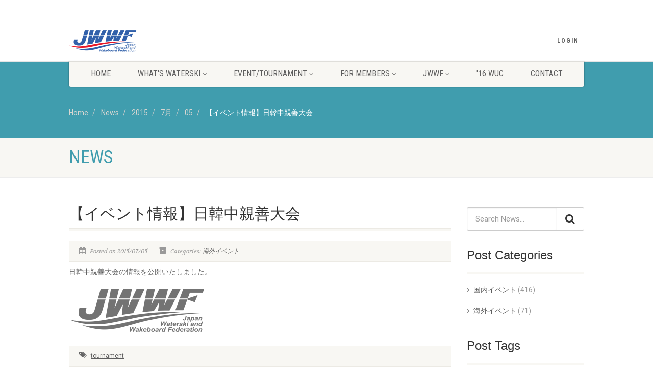

--- FILE ---
content_type: text/html; charset=utf-8
request_url: https://jwsa.jp/news/2015/07/05/event_up_2015_8_27_5/
body_size: 5229
content:
﻿﻿


<!DOCTYPE HTML PUBLIC "-//W3C//DTD XHTML 1.1//EN" "http://www.w3.org/TR/xhtml11/DTD/xhtml11.dtd">
<html lang="ja" xml:lang="ja" version="-//W3C//DTD XHTML 1.1//EN" xmlns="http://www.w3.org/1999/xhtml" class="no-js">
	<head>
		<!-- Basic Page Needs
		================================================== -->
		<meta http-equiv="X-UA-Compatible" content="IE=edge,chrome=1">

		<meta http-equiv="content-type" content="text/html; charset=utf-8">
		<title>NEWS | JWWF</title>
		<meta name="keywords" content="">
		<meta name="description" content="">
		<meta name="author" content="JWSA">
		<!-- Mobile Specific Metas
		================================================== -->
		<meta name="viewport" content="width=device-width, user-scalable=no, initial-scale=1.0, minimum-scale=1.0, maximum-scale=1.0">
		<meta name="format-detection" content="telephone=no">
		

		<!-- CSS
		================================================== -->
		<link href="/static/nativechurch-theme/css/bootstrap.css" rel="stylesheet" type="text/css">
		<link href="/static/nativechurch-theme/plugins/mediaelement/mediaelementplayer.css" rel="stylesheet" type="text/css">
		<link href="/static/nativechurch-theme/css/style.css?20200511" rel="stylesheet" type="text/css">
		<link href="/static/nativechurch-theme/plugins/prettyphoto/css/prettyPhoto.css" rel="stylesheet" type="text/css">
		<!--[if lte IE 8]><link rel="stylesheet" type="text/css" href="/static/nativechurch-theme/css/ie8.css" media="screen" /><![endif]-->
		<!-- Color Style -->
		<link href="/static/nativechurch-theme/colors/color6.css" rel="stylesheet" type="text/css">
		<link href="/static/nativechurch-theme/css/custom.css" rel="stylesheet" type="text/css">
        <!--<link rel="stylesheet" href="//code.jquery.com/ui/1.11.2/themes/smoothness/jquery-ui.css">-->
		<link type="text/css" href="//ajax.googleapis.com/ajax/libs/jqueryui/1.11.1/themes/overcast/jquery-ui.css" rel="stylesheet" />
		<link href="/static/css/stylesheet.css" rel="stylesheet">
		

		<!-- SCRIPTS
		================================================== -->
		<script type="text/javascript" src="/static/js/jquery-latest.js"></script>
        <script src="//code.jquery.com/jquery-1.10.2.min.js"></script>
		<script src="//code.jquery.com/ui/1.11.2/jquery-ui.min.js"></script>
		<script src="//ajax.googleapis.com/ajax/libs/jqueryui/1.11.1/i18n/jquery-ui-i18n.min.js"></script>
		<script src="/static/js/jquery.lazyload.min.js"></script><!-- lazyload -->
		<script>
		jQuery(function($){
		  $("img.lazy").lazyload();
		});
		</script>
		<script src="/static/nativechurch-theme/js/modernizr.js"></script><!-- Modernizr -->
		
		<link rel="shortcut icon" href="/static/img/favicon.ico">
	</head>


	<body 
	class="zinnia default  right-sidebar entry entry-131 year-2015 month-07 week-27 day-05"
>
	
		<!--ユーザーボタン-->
		
		<!--[if lt IE 7]>
			<p class="chromeframe">You are using an outdated browser. <a href="https://browsehappy.com/">Upgrade your browser today</a> or <a href="http://www.google.com/chromeframe/?redirect=true">install Google Chrome Frame</a> to better experience this site.</p>
		<![endif]-->
		<div id="fb-root"></div>
		<script>(function(d, s, id) {
		  var js, fjs = d.getElementsByTagName(s)[0];
		  if (d.getElementById(id)) return;
		  js = d.createElement(s); js.id = id;
		  js.src = "//connect.facebook.net/en_US/all.js#xfbml=1";
		  fjs.parentNode.insertBefore(js, fjs);
		}(document, 'script', 'facebook-jssdk'));</script>
		<!-- Datepicker -->
		<script>
			$(function() {
				$.datepicker.setDefaults($.datepicker.regional["ja"]);

				$(".datepicker").datepicker({
					dateFormat: "yy-mm-dd",
					changeMonth: true,
					changeYear: true,
					yearRange: "1900:2100",
					minDate: "-100y",
					maxDate: "+10y",
					showButtonPanel: true,
					constrainInput: false
				}).val();
			});
            $( ".datepicker" ).click(function() {
				$( ".datepicker" ).datepicker( "hide" );
			});

			</script>

		<div class="body">
		  <!-- Start Site Header -->
		  <header class="site-header">

			<div class="topbar">
			  <div class="container">
				<div class="row">

				  <div class="col-md-4 col-sm-6 col-xs-8">
					<h1 class="logo">
					  <a href="/"><img src="/static/img/title_logo.png" alt="Logo"></a>
					</h1>
				  </div>
				  <div class="col-md-8 col-sm-6 col-xs-4">
					<ul class="top-navigation hidden-sm hidden-xs">
                      
					  
					  <li><a href="/login/">Login</a></li>
					  
					</ul>
					<a href="#" class="visible-sm visible-xs menu-toggle"><i class="fa fa-bars"></i></a> </div>
				</div>

			  </div>
			</div>

			<div class="main-menu-wrapper">
			  <div class="container">
				<div class="row">
				  <div class="col-md-12">
					<nav class="navigation">
					  <ul class="sf-menu">
						<li><a href="/">HOME</a></li>
						
						
						<li class="hidden-lg hidden-md"><a href="/login/">Login</a></li>
						
						<!--
						<li><a href="/news/">NEWS</a></li>
						<li><a href="/events/">EVENTS</a></li>
						-->
						
						  
						  <li><a href="/whatswaterski/about/">WHAT&#39;S WATERSKI</a>
							<ul class="dropdown">
							
								<li><a href="/whatswaterski/about/">水上スキーとは</a>
								  
								</li>
							
								<li><a href="/whatswaterski/letsstart/">水上スキーを始めてみよう</a>
								  
								</li>
							
								<li><a href="/whatswaterski/history/">水上スキーの歴史</a>
								  
								</li>
							
								<li><a href="/whatswaterski/rules/">競技のルール</a>
								  
								</li>
							


							</ul>
						  </li>

						  
						
						  
						  <li><a href="/event_and_tour/events_in_japan/">EVENT/TOURNAMENT</a>
							<ul class="dropdown">
							
								<li><a href="/event_and_tour/events_in_japan/">国内イベント情報</a>
								  
								</li>
							
								<li><a href="/event_and_tour/events_abroad/">海外イベント情報</a>
								  
								</li>
							
								<li><a href="/events/calendar/">スケジュール</a>
								  
								</li>
							
								<li><a href="/events/result/events_in_japan/">国内リザルト</a>
								  
								</li>
							
								<li><a href="/events/result/events_abroad/">海外リザルト</a>
								  
								</li>
							
								<li><a href="/events/">イベントリスト</a>
								  
								</li>
							


							</ul>
						  </li>

						  
						
						  
						  <li><a href="/members/">FOR MEMBERS</a>
							<ul class="dropdown">
							
								<li><a href="/members/">会員情報</a>
								  
								</li>
							
								<li><a href="/members/docs/">申請書類</a>
								  
								</li>
							
								<li><a href="/members/japanrecord/">日本記録</a>
								  
								</li>
							
								<li><a href="/record/">ランキングと公認記録</a>
								  
								</li>
							
								<li><a href="/photo_store/">写真販売</a>
								  
								</li>
							
								<li><a href="/tools/">ツール</a>
								  
								</li>
							


							</ul>
						  </li>

						  
						
						  
						  <li><a href="/aboutus/organization/">JWWF</a>
							<ul class="dropdown">
							
								<li><a href="/aboutus/organization/">組織概要</a>
								  
								</li>
							
								<li><a href="/aboutus/team/">連盟・チーム</a>
								  
								</li>
							
								<li><a href="/aboutus/compliance/">コンプライアンス</a>
								  
								</li>
							
								<li><a href="/faq/">FAQ</a>
								  
								</li>
							


							</ul>
						  </li>

						  
						
						<li><a href="http://wuc2016.jwsa.jp/" target="_blank">'16 WUC</a></li>
						<li><a href="/contact/">CONTACT</a></li>
					  </ul>
					</nav>
				  </div>
				</div>
			  </div>
			</div>
		  </header>
		  <!-- End Site Header -->

		
  <!-- Start Nav Backed Header -->
  <div class="nav-backed-header parallax" >
    <div class="container">
      <div class="row">
        <div class="col-md-12">
		
	<ol class="breadcrumb">
	<li><a href="/">Home</a></li>
  
    
  <li>
    <a href="/news/" title="News">News</a>
  </li>
    
  
    
  <li>
    <a href="/news/2015/" title="2015">2015</a>
  </li>
    
  
    
  <li>
    <a href="/news/2015/07/" title="7月">7月</a>
  </li>
    
  
    
  <li>
    <a href="/news/2015/07/05/" title="05">05</a>
  </li>
    
  
    
  <li class="active">
    【イベント情報】日韓中親善大会　
  </li>
    
  
</ol>


        </div>
      </div>
    </div>
  </div>
  <!-- End Nav Backed Header --> 
  <!-- Start Page Header -->
  <div class="page-header">
    <div class="container">
      <div class="row">

        <div class="col-md-8 col-sm-8">
		
<h1>news</h1>

        </div>
        <div class="col-md-4 col-sm-4">
		
          <p></p>
	    
        </div>
      </div>
    </div>
  </div>
  <!-- End Page Header --> 
  
  <div class="main" role="main">
    <div id="content" class="content full">
	
	
		
	
	
	
      <div class="container">
        <div class="row">
          <div class="col-md-9 posts-archive">
			

	
	  

<div id="entry-131" class="hentry">
  
	<header class="single-post-header clearfix">
		<div class="pull-right post-comments-count"> 
			
		</div>
		<h2 class="post-title">【イベント情報】日韓中親善大会　</h2>
	</header>


  
	<article class="post-content">
		<span class="post-meta meta-data">
			<span><i class="fa fa-calendar"></i> Posted on 2015/07/05</span>
			<span><i class="fa fa-archive"></i> Categories:  
				
					<a href="/news/categories/events_abroad/">海外イベント</a>
					
				
			</span>
		</span>
	<p><a href="/events/detail/50/">日韓中親善大会</a>の情報を公開いたしました。</p>
	<div class="featured-image">
		<img src="/static/img/logo_100_gs.png" alt="">
	</div>
	<div class="post-meta">
		<i class="fa fa-tags"></i>
		
			<a href="/news/tags/tournament/">tournament</a>
			
		
	</div>
	</article>


  

</div>

	

	

          </div>
          <!-- Start Sidebar -->
          <div class="col-md-3 sidebar">
			
	<!--　検索-->
	<div class="widget sidebar-widget search-form-widget">
		<form method="get" action="/news/search/" role="form">
			<div class="input-group input-group-lg">
				<input type="text" class="form-control" placeholder="Search News..." name="pattern" >
				<span class="input-group-btn">
					<button class="btn btn-default" type="submit"><i class="fa fa-search fa-lg"></i></button>
				</span> 
			</div>
		</form>
	</div>
	<!--　カテゴリー一覧 -->
	<div class="widget sidebar-widget">
	  <div class="sidebar-widget-title">
		<h3>Post Categories</h3>
	  </div>
	  
<ul>
  
	<li><a href="/news/categories/events_in_japan/">国内イベント</a> (416)</li>
  
  
	<li><a href="/news/categories/events_abroad/">海外イベント</a> (71)</li>
  
  
</ul>


	</div>
	<!--　タグ一覧 -->
	<div class="widget sidebar-widget">
		<div class="sidebar-widget-title">
			<h3>Post Tags</h3>
		</div>
	  


<div class="tag-cloud">

	<a href="/news/tags/IWWF/">IWWF</a>

	<a href="/news/tags/Nationals/">Nationals</a>

	<a href="/news/tags/U21/">U21</a>

	<a href="/news/tags/bulletin/">bulletin</a>

	<a href="/news/tags/judge/">judge</a>

	<a href="/news/tags/nationals/">nationals</a>

	<a href="/news/tags/photos/">photos</a>

	<a href="/news/tags/result/">result</a>

	<a href="/news/tags/rule/">rule</a>

	<a href="/news/tags/schedule/">schedule</a>

	<a href="/news/tags/tounament/">tounament</a>

	<a href="/news/tags/tournament/">tournament</a>

	<a href="/news/tags/wuc/">wuc</a>

	<a href="/news/tags/%E3%82%B8%E3%83%A3%E3%83%83%E3%82%B8%E3%82%B8%E3%83%A3%E3%83%83%E3%82%B8/">ジャッジジャッジ</a>

	<a href="/news/tags/%E3%82%B8%E3%83%A3%E3%83%83%E3%82%B8%E8%AC%9B%E7%BF%92/">ジャッジ講習</a>

	<a href="/news/tags/%E3%82%BB%E3%83%9F%E3%83%8A%E3%83%BC/">セミナー</a>

	<a href="/news/tags/%E3%83%95%E3%82%A1%E3%82%A4%E3%83%AB/">ファイル</a>

	<a href="/news/tags/%E3%83%AB%E3%83%BC%E3%83%AB/">ルール</a>

	<a href="/news/tags/%E4%B8%96%E7%95%8C%E3%82%A4%E3%83%B3%E3%82%AB%E3%83%AC/">世界インカレ</a>

	<a href="/news/tags/%E4%B8%96%E7%95%8C%E9%81%B8%E6%89%8B%E6%A8%A9/">世界選手権</a>

</div>



	</div>

	

	<div id="widget-archives" class="widget sidebar-widget">
		<div class="sidebar-widget-title">
		  <h3>Archives</h3>
		</div>
	  


<ul>
  
  <li>
    <a title="Archives 2015" rel="archives"
       href="/news/2015/">2015年</a>
    

  </li>
  
  <li>
    <a title="Archives 2016" rel="archives"
       href="/news/2016/">2016年</a>
    

  </li>
  
  <li>
    <a title="Archives 2017" rel="archives"
       href="/news/2017/">2017年</a>
    

  </li>
  
  <li>
    <a title="Archives 2018" rel="archives"
       href="/news/2018/">2018年</a>
    

  </li>
  
  <li>
    <a title="Archives 2019" rel="archives"
       href="/news/2019/">2019年</a>
    

  </li>
  
  <li>
    <a title="Archives 2020" rel="archives"
       href="/news/2020/">2020年</a>
    

  </li>
  
  <li>
    <a title="Archives 2021" rel="archives"
       href="/news/2021/">2021年</a>
    

  </li>
  
  <li>
    <a title="Archives 2022" rel="archives"
       href="/news/2022/">2022年</a>
    

  </li>
  
  <li>
    <a title="Archives 2023" rel="archives"
       href="/news/2023/">2023年</a>
    

  </li>
  
  <li>
    <a title="Archives 2024" rel="archives"
       href="/news/2024/">2024年</a>
    

  </li>
  
  <li>
    <a title="Archives 2025" rel="archives"
       href="/news/2025/">2025年</a>
    

  </li>
  
</ul>

	</div>
	

          </div>
		  
        </div>
      </div>

 
    </div>
  </div>




		
		<!-- Start Footer -->
		<footer class="site-footer">
			<div class="container">
				<div class="row">
					<!-- Start Footer Widgets -->
					<div class="col-md-5 col-sm-5 widget footer-widget">
						<h4 class="footer-widget-title">Our Vision And Mission</h4>
						<img src="/static/img/logo_100.png" alt="Logo">
						<div class="spacer-20"></div>
						<p>日本水上スキー・ウエイクボード連盟は、全日本選手権などトーナメントやイベントの開催や協力に関する事業を行い、水上滑走スポーツの普及、振興をはかり、国民の心身の健全およびスポーツの発展に寄与することを目的としています。</p>
					</div>
					<div class="col-md-4 col-sm-4 widget footer-widget">
					<!--
						<h4 class="footer-widget-title">Our Church on twitter</h4>
						<ul class="twitter-widget">
						</ul>
					-->
					</div>
					<div class="col-md-3 col-sm-3 widget footer-widget">
						<h4 class="footer-widget-title">Link</h4>
						
						<div class='row'>
						<div class="col-md-6 col-sm-12 col-xs-6 ">
						<p><a href="http://www.iwsf.com/" target="_blank">
							<!--<img class="lazy" src="/static/img/preloader_white.gif" data-original="/media/banner/IWWFx800.jpg"/>-->
							<img src="/media/banner/IWWFx800.jpg"/>
						</a></p>
						
						</div>
						
						
						<div class="col-md-6 col-sm-12 col-xs-6 ">
						<p><a href="http://aa.iwsf.com/" target="_blank">
							<!--<img class="lazy" src="/static/img/preloader_white.gif" data-original="/media/banner/imgc72e5f22df8e83f2cffb2.jpg"/>-->
							<img src="/media/banner/imgc72e5f22df8e83f2cffb2.jpg"/>
						</a></p>
						</div>
						</div>
						
						<div class='row'>
						<div class="col-md-6 col-sm-12 col-xs-6 ">
						<p><a href="http://www.jpnsport.go.jp/" target="_blank">
							<!--<img class="lazy" src="/static/img/preloader_white.gif" data-original="/media/banner/naash_s.gif"/>-->
							<img src="/media/banner/naash_s.gif"/>
						</a></p>
						
						</div>
						
						
						<div class="col-md-6 col-sm-12 col-xs-6 ">
						<p><a href="http://www.jwga.jp/" target="_blank">
							<!--<img class="lazy" src="/static/img/preloader_white.gif" data-original="/media/banner/JWGA_JP.jpg"/>-->
							<img src="/media/banner/JWGA_JP.jpg"/>
						</a></p>
						</div>
						</div>
						
						<div class='row'>
						<div class="col-md-6 col-sm-12 col-xs-6 ">
						<p><a href="http://www.toto-growing.com/" target="_blank">
							<!--<img class="lazy" src="/static/img/preloader_white.gif" data-original="/media/banner/hp_banner_yoko.png"/>-->
							<img src="/media/banner/hp_banner_yoko.png"/>
						</a></p>
						
						</div>
						
						
						<div class="col-md-6 col-sm-12 col-xs-6 ">
						<p><a href="https://www.jpnsport.go.jp/sinko/tabid/84/Default.aspx" target="_blank">
							<!--<img class="lazy" src="/static/img/preloader_white.gif" data-original="/media/banner/sports_shinko.jpg"/>-->
							<img src="/media/banner/sports_shinko.jpg"/>
						</a></p>
						</div>
						</div>
						
						<div class='row'>
							<div class="col-md-12 col-sm-12 col-xs-12 ">
							<!--
								<p><a href="http://www.playtruejapan.org/" target="_blank"><img class="lazy" src="/static/img/preloader_white.gif" data-original="/media/filestore/JWSAxJADA-300x100.gif"/></a></p>
								<p><a href="http://www.globaldro.com/jp-ja/default.aspx" target="_blank"><img class="lazy" src="/static/img/preloader_white.gif" data-original="/media/filestore/DRO_SP-300x100.gif"/></a></p>
							-->
								<p><a href="http://www.playtruejapan.org/" target="_blank"><img src="/media/filestore/JWSAxJADA-300x100_2.gif" /></a></p>
								<p><a href="http://www.globaldro.com/jp-ja/default.aspx" target="_blank"><img src="/media/filestore/DRO_SP-300x100.gif" /></a></p>
							</div>
						</div>
					</div>
				</div>
			</div>
		</footer>
		<footer class="site-footer-bottom">
			<div class="container">
				<div class="row">
					<div class="copyrights-col-left col-md-6 col-sm-6">
						<p>&copy; 2025 Japan Water Ski Association All Rights Reserved.</p>
					</div>
					<div class="copyrights-col-right col-md-6 col-sm-6">
					<!--<div class="social-icons">
						<a href="https://www.facebook.com/RiBenShuiShangsukiLianMengjwsa" target="_blank"><i class="fa fa-facebook"></i></a>
						<a href="https://twitter.com/" target="_blank"><i class="fa fa-twitter"></i></a>-->
						<!--<a href="http://www.pinterest.com/" target="_blank"><i class="fa fa-youtube"></i></a>
						<a href="#"><i class="fa fa-rss"></i></a> </div>-->
					</div>
				</div>
			</div>
		</footer>
		<!-- End Footer -->

		

		<a id="back-to-top"><i class="fa fa-angle-double-up"></i></a>
		</div>
	
		<!--<script src="/static/nativechurch-theme/js/jquery-2.0.0.min.js"></script>  Jquery Library Call -->
		<script src="/static/nativechurch-theme/plugins/prettyphoto/js/prettyphoto.js"></script> <!-- PrettyPhoto Plugin -->
		<script src="/static/nativechurch-theme/js/helper-plugins.js"></script> <!-- Plugins -->
		<script src="/static/nativechurch-theme/js/bootstrap.js"></script> <!-- UI -->
		<script src="/static/nativechurch-theme/js/waypoints.js"></script> <!-- Waypoints -->
		<script src="/static/nativechurch-theme/plugins/mediaelement/mediaelement-and-player.min.js"></script> <!-- MediaElements -->
		<script src="/static/nativechurch-theme/js/init.js"></script> <!-- All Scripts -->
		<script src="/static/nativechurch-theme/plugins/flexslider/js/jquery.flexslider.js"></script> <!-- FlexSlider -->
		<script src="/static/nativechurch-theme/plugins/countdown/js/jquery.countdown.min.js"></script> <!-- Jquery Timer -->
		
	</body>
</html>

--- FILE ---
content_type: text/css
request_url: https://jwsa.jp/static/css/stylesheet.css
body_size: 32
content:
@charset "utf-8";
/* CSS Document */

/* General Styling */
.float_right {
	float: right;
}

.float_left {
	float: left;
}

.line_height {
	line-height: 51px;
}
/*End of General Styling */

--- FILE ---
content_type: application/javascript
request_url: https://jwsa.jp/static/nativechurch-theme/js/init.js
body_size: 4865
content:
jQuery(function($){

var NATIVE = window.NATIVE || {};

/* ==================================================
	Contact Form Validations
================================================== */
	NATIVE.ContactForm = function(){
		$('.contact-form').each(function(){
			var formInstance = $(this);
			formInstance.submit(function(){
		
			var action = $(this).attr('action');
		
			$("#message").slideUp(750,function() {
			$('#message').hide();
		
			$('#submit')
				.after('<img src="images/assets/ajax-loader.gif" class="loader" />')
				.attr('disabled','disabled');
		
			$.post(action, {
				name: $('#name').val(),
				email: $('#email').val(),
				phone: $('#phone').val(),
				comments: $('#comments').val()
			},
				function(data){
					document.getElementById('message').innerHTML = data;
					$('#message').slideDown('slow');
					$('.contact-form img.loader').fadeOut('slow',function(){$(this).remove()});
					$('#submit').removeAttr('disabled');
					if(data.match('success') != null) $('.contact-form').slideUp('slow');
		
				}
			);
			});
			return false;
		});
		});
	}

/* ==================================================
	Responsive Nav Menu
================================================== */
	NATIVE.navMenu = function() {
		// Responsive Menu Events
		$(".menu-toggle").click(function(){
			$(this).toggleClass("opened");
			$(".main-menu-wrapper").slideToggle(500);
			return false;
		});
		$(window).resize(function(){
			if($(".menu-toggle").hasClass("opened")){
				$(".main-menu-wrapper").css("display","block");
			} else {
				$(".menu-toggle").css("display","none");
			}
		});
	}
/* ==================================================
	Scroll to Top
================================================== */
	NATIVE.scrollToTop = function(){
		var windowWidth = $(window).width(),
			didScroll = false;
	
		var $arrow = $('#back-to-top');
	
		$arrow.click(function(e) {
			$('body,html').animate({ scrollTop: "0" }, 750, 'easeOutExpo' );
			e.preventDefault();
		})
	
		$(window).scroll(function() {
			didScroll = true;
		});
	
		setInterval(function() {
			if( didScroll ) {
				didScroll = false;
	
				if( $(window).scrollTop() > 200 ) {
					$arrow.fadeIn();
				} else {
					$arrow.fadeOut();
				}
			}
		}, 250);
	}
/* ==================================================
   Accordion
================================================== */
	NATIVE.accordion = function(){
		var accordion_trigger = $('.accordion-heading.accordionize');
		
		accordion_trigger.delegate('.accordion-toggle','click', function(event){
			if($(this).hasClass('active')){
				$(this).removeClass('active');
				$(this).addClass('inactive');
			}
			else{
				accordion_trigger.find('.active').addClass('inactive');          
				accordion_trigger.find('.active').removeClass('active');   
				$(this).removeClass('inactive');
				$(this).addClass('active');
			}
			event.preventDefault();
		});
	}
/* ==================================================
   Toggle
================================================== */
	NATIVE.toggle = function(){
		var accordion_trigger_toggle = $('.accordion-heading.togglize');
		
		accordion_trigger_toggle.delegate('.accordion-toggle','click', function(event){
			if($(this).hasClass('active')){
				$(this).removeClass('active');
				$(this).addClass('inactive');
			}
			else{
				$(this).removeClass('inactive');
				$(this).addClass('active');
			}
			event.preventDefault();
		});
	}
/* ==================================================
   Tooltip
================================================== */
	NATIVE.toolTip = function(){ 
		$('a[data-toggle=tooltip]').tooltip();
	}
/* ==================================================
   Twitter Widget
================================================== */
	NATIVE.TwitterWidget = function() {
		$('.twitter-widget').each(function(){
			var twitterInstance = $(this); 
			twitterTweets = twitterInstance.attr("data-tweets-count") ? twitterInstance.attr("data-tweets-count") : "1"
			twitterInstance.twittie({
            	dateFormat: '%b. %d, %Y',
            	template: '<li><i class="fa fa-twitter"></i> {{tweet}} <span class="date">{{date}}</span></li>',
            	count: twitterTweets,
            	hideReplies: true
        	});
		});
	}
/* ==================================================
   Flex Slider
================================================== */
	NATIVE.FlexSlider = function() {
		$('.flexslider').each(function(){
				var carouselInstance = $(this); 
				carouselAutoplay = carouselInstance.attr("data-autoplay") == 'yes' ? true : false,
				carouselPagination = carouselInstance.attr("data-pagination") == 'yes' ? true : false,
				carouselArrows = carouselInstance.attr("data-arrows") == 'yes' ? true : false,
				carouselDirection = carouselInstance.attr("data-direction") ? carouselInstance.attr("data-direction") : "horizontal",
				carouselStyle = carouselInstance.attr("data-style") ? carouselInstance.attr("data-style") : "fade",
				carouselSpeed = carouselInstance.attr("data-speed") ? carouselInstance.attr("data-speed") : "5000",
				carouselPause = carouselInstance.attr("data-pause") == 'yes' ? true : false,
				
				carouselInstance.flexslider({
					animation: carouselStyle,
					easing: "swing",               
					direction: carouselDirection,       
					slideshow: carouselAutoplay,              
					slideshowSpeed: carouselSpeed,         
					animationSpeed: 600,         
					initDelay: 0,              
					randomize: false,            
					pauseOnHover: carouselPause,       
					controlNav: carouselPagination,           
					directionNav: carouselArrows,            
					prevText: "",          
					nextText: "",
					
				});
		});
	}
/* ==================================================
   PrettyPhoto
================================================== */
	NATIVE.PrettyPhoto = function() {
			$("a[data-rel^='prettyPhoto']").prettyPhoto({
				  opacity: 0.5,
				  social_tools: "",
				  deeplinking: false
			});
	}
/* ==================================================
   Nivo Slider
================================================== */
	NATIVE.NivoSlider = function() {
		$('.nivoslider').each(function(){
				var nivoInstance = $(this); 
				nivoAutoplay = nivoInstance.attr("data-autoplay") == 'no' ? true : false,
				nivoPagination = nivoInstance.attr("data-pagination") == 'yes' ? true : false,
				nivoArrows = nivoInstance.attr("data-arrows") == 'yes' ? true : false,
				nivoThumbs = nivoInstance.attr("data-thumbs") == 'yes' ? true : false,
				nivoEffect = nivoInstance.attr("data-effect") ? nivoInstance.attr("data-effect") : "random",
				nivoSlices = nivoInstance.attr("data-slices") ? nivoInstance.attr("data-slices") : "15",
				nivoanimSpeed = nivoInstance.attr("data-animSpeed") ? nivoInstance.attr("data-animSpeed") : "500",
				nivopauseTime = nivoInstance.attr("data-pauseTime") ? nivoInstance.attr("data-pauseTime") : "3000",
				nivoPause = nivoInstance.attr("data-pauseonhover") == 'yes' ? true : false
				
				nivoInstance.nivoSlider({
					effect: nivoEffect,
					slices: nivoSlices,
					animSpeed: nivoanimSpeed,
					pauseTime: nivopauseTime,
					directionNav: nivoArrows,
					controlNav: nivoPagination,
					controlNavThumbs: nivoThumbs,
					pauseOnHover: nivoPause,
					manualAdvance: nivoAutoplay
				});
		});
	}
/* ==================================================
   PrettyPhoto
================================================== */
	NATIVE.PrettyPhoto = function() {
			$("a[data-rel^='prettyPhoto']").prettyPhoto({
				  opacity: 0.5,
				  social_tools: "",
				  deeplinking: false
			});
	}
/* ==================================================
   Animated Counters
================================================== */
	NATIVE.Counters = function() {
		$('.counters').each(function () {
			$(".timer .count").appear(function() {
			var counter = $(this).html();
			$(this).countTo({
				from: 0,
				to: counter,
				speed: 2000,
				refreshInterval: 60,
				});
			});
		});
	}
/* ==================================================
   SuperFish menu
================================================== */
	NATIVE.SuperFish = function() {
		$('.sf-menu').superfish({
			  delay: 200,
			  animation: {opacity:'show', height:'show'},
			  speed: 'fast',
			  cssArrows: false,
			  disableHI: true
		});
		$(".navigation > ul > li:has(ul)").find("a:first").append(" <i class='fa fa-angle-down'></i>");
		$(".navigation > ul > li > ul > li:has(ul)").find("a:first").append(" <i class='fa fa-angle-right'></i>");
	}
/* ==================================================
   IsoTope Portfolio
================================================== */
		NATIVE.IsoTope = function() {	
			$("ul.sort-source").each(function() {

				var source = $(this);
				var destination = $("ul.sort-destination[data-sort-id=" + $(this).attr("data-sort-id") + "]");

				if(destination.get(0)) {

					$(window).load(function() {

						destination.isotope({
							itemSelector: ".grid-item",
							layoutMode: 'sloppyMasonry'
						});

						source.find("a").click(function(e) {

							e.preventDefault();

							var $this = $(this),
								filter = $this.parent().attr("data-option-value");

							source.find("li.active").removeClass("active");
							$this.parent().addClass("active");

							destination.isotope({
								filter: filter
							});

							if(window.location.hash != "" || filter.replace(".","") != "*") {
								self.location = "#" + filter.replace(".","");
							}

							return false;

						});

						$(window).bind("hashchange", function(e) {

							var hashFilter = "." + location.hash.replace("#",""),
								hash = (hashFilter == "." || hashFilter == ".*" ? "*" : hashFilter);

							source.find("li.active").removeClass("active");
							source.find("li[data-option-value='" + hash + "']").addClass("active");

							destination.isotope({
								filter: hash
							});

						});

						var hashFilter = "." + (location.hash.replace("#","") || "*");

						var initFilterEl = source.find("li[data-option-value='" + hashFilter + "'] a");

						if(initFilterEl.get(0)) {
							source.find("li[data-option-value='" + hashFilter + "'] a").click();
						} else {
							source.find("li:first-child a").click();
						}

					});

				}

			});
			$(window).load(function() {
				IsoTopeCont = $(".isotope-grid");
				IsoTopeCont.isotope({
					itemSelector: ".grid-item",
					layoutMode: 'sloppyMasonry'
				});
				if ($(".grid-holder").length > 0){	
					var $container_blog = $('.grid-holder');
					$container_blog.isotope({
					itemSelector : '.grid-item'
					});
			
					$(window).resize(function() {
					var $container_blog = $('.grid-holder');
					$container_blog.isotope({
						itemSelector : '.grid-item'
					});
					});
				}
			});
		}
/* ==================================================
   Sticky Navigation
================================================== */	
	NATIVE.StickyNav = function() {
		if($("body").hasClass("boxed"))
			return false;
		if ($(window).width() > 992){
			$(".main-menu-wrapper").sticky({topSpacing:0});
		}
	}
/* ==================================================
   Init Functions
================================================== */
$(document).ready(function(){
	NATIVE.ContactForm();
	NATIVE.scrollToTop();
	NATIVE.accordion();
	NATIVE.toggle();
	NATIVE.toolTip();
	NATIVE.navMenu();
	NATIVE.TwitterWidget();
	NATIVE.FlexSlider();
	NATIVE.NivoSlider();
	NATIVE.PrettyPhoto();
	NATIVE.SuperFish();
	NATIVE.Counters();
	NATIVE.IsoTope();
	NATIVE.StickyNav();
});


// FITVIDS
$(".container").fitVids();

// Pages Design Functions

// Event Listing Height Calculation
$(".events-listing .item").each(function(){
	var eventHeight = $(this).height();
	$(this).find(".to-event-url").css("height",eventHeight);
});
$(window).resize(function(){
	$(".events-listing .item").each(function(){
	var eventHeight = $(this).height();
	$(this).find(".to-event-url").css("height",eventHeight);
});
});
// Centering the dropdown menus
$(".navigation ul li").mouseover(function() {
	 the_width = $(this).find("a").width();
	 child_width = $(this).find("ul").width();
	 width = parseInt((child_width - the_width)/2);
	$(this).find("ul").css('left', -width);
});
// Image Hover icons for gallery items
$(window).load(function(){
$(".format-image").each(function(){
	$(this).find(".media-box").append("<span class='zoom'><i class='fa fa-search'></i></span>");
});
$(".format-standard").each(function(){
	$(this).find(".media-box").append("<span class='zoom'><i class='fa fa-plus'></i></span>");
});
$(".format-video").each(function(){
	$(this).find(".media-box").append("<span class='zoom'><i class='fa fa-play'></i></span>");
});
$(".format-link").each(function(){
	$(this).find(".media-box").append("<span class='zoom'><i class='fa fa-link'></i></span>");
});
$(".media-box .zoom").each(function(){
	mpwidth = $(this).parent().width();
	mpheight = $(this).parent().find("img").height();
	
	$(this).css("width", mpwidth);
	$(this).css("height", mpheight);
	$(this).css("line-height", mpheight+"px");
});
});
$(window).resize(function(){
	$(".media-box .zoom").each(function(){
		mpwidth = $(this).parent().width();
		mpheight = $(this).parent().find("img").height();
		
		$(this).css("width", mpwidth);
		$(this).css("height", mpheight);
		$(this).css("line-height", mpheight+"px");
	});
	if ($(window).width() > 992){
		$(".main-menu-wrapper").css("display","block");
	} else {
		$(".main-menu-wrapper").css("display","none");
	}
});
// List Styles
$('ul.checks li').prepend('<i class="fa fa-check"></i> ');
$('ul.angles li, .nav-list-primary li a, .widget ul > li > a:first-child').prepend('<i class="fa fa-angle-right"></i> ');
$('ul.inline li').prepend('<i class="fa fa-check-circle-o"></i> ');
$('ul.chevrons li').prepend('<i class="fa fa-chevron-right"></i> ');
$('ul.carets li').prepend('<i class="fa fa-caret-right"></i> ');
$('a.external').prepend('<i class="fa fa-external-link"></i> ');

// Initialize Audio Player (MediaElement.js)
if ($('.audio-player').length) {
	// Initialize audio player
	var audio_player = new MediaElementPlayer( '.audio-player' );
	// Make player responsive
	$( ".audio-player" ).css( 'max-width', '100%' );
	// Hide after delay keeps progress bar showing when switch from video
	setTimeout( function() {
		// Snap volume into place on first load
		$(window).trigger('resize');
		if ($('.video-container').length) {
			$('.audio-container').hide();
		}
		// Show audio player if #play-audio has in URL
		if (window.location.hash == '#play-audio') {
			$('.video-container').hide(); // hide video
			$('.audio-container').show();
		}
	}, 500 );
	// Snap volume control back into place after resize
	$(window).bind('load debouncedresize', function() {
		$('.mejs-time-rail').width( $('.mejs-time-rail').width() - 2 );
	});
}
// Play Video Link
$('.play-video-link').click(function(event) {
	event.preventDefault();
	var video_url = $(this).attr('href');
	var video_container = $('.video-container');
	// have video URL and place to stick it
	if (video_url && video_container) {
		// get video embed code and change autoplay to 1
		var embed_code = video_container
			.html()
			.replace('autoplay=0', 'autoplay=1'); 
		// have good code
		if (embed_code) {
			// stop and hide audio player
			var audio_container = $('.audio-container');
			if (audio_container.length) { // if there is audio
				audio_player.pause();
				audio_container.hide();
			}
			// replace embed code and show
			video_container
				.html(embed_code)
				.show();
		}
	}
});
// Play Audio Link
$('.play-audio-link').click(function(event) {
	event.preventDefault();
	// hide video player
	$('.video-container').hide();
	// stop video player
	// get embed code and replace autoplay=1 with 0, then overwrite the HTML (this effectively stops video without API)
	var video_container = $('.video-container');
	if (video_container.length) { // if there is video
		var embed_code = video_container
			.html().replace('autoplay=1', 'autoplay=0'); // same for YouTube and Vimeo
		video_container.html(embed_code)
	}
	// show and play audio player
	$('.audio-container').show();
	audio_player.pause();
	audio_player.play();
	// Snap volume into place on first load
	$(window).trigger('resize');
});

// FrontPage Time Counter
var expiryDate = $('#counter').data('date');
var target = new Date(expiryDate),
finished = false,
availiableExamples = {
	set15daysFromNow: 15 * 24 * 60 * 60 * 1000,
	set5minFromNow  : 5 * 60 * 1000,
	set1minFromNow  : 1 * 60 * 1000
};
function callback(event) {
	$this = $(this);
	switch(event.type) {
		case "seconds":
		case "minutes":
		case "hours":
		case "days":
		case "weeks":
		case "daysLeft":
			$this.find('div span#'+event.type).html(event.value);
			if(finished) {
				$this.fadeTo(0, 1);
				finished = false;
			}

			break;
		case "finished":
			$this.fadeTo('slow', .5);
			finished = true;
			break;
	}
}
$('#counter').countdown(target.valueOf(), callback);

// Animation Appear
$("[data-appear-animation]").each(function() {

	var $this = $(this);
  
	$this.addClass("appear-animation");
  
	if(!$("html").hasClass("no-csstransitions") && $(window).width() > 767) {
  
		$this.appear(function() {
  
			var delay = ($this.attr("data-appear-animation-delay") ? $this.attr("data-appear-animation-delay") : 1);
  
			if(delay > 1) $this.css("animation-delay", delay + "ms");
			$this.addClass($this.attr("data-appear-animation"));
  
			setTimeout(function() {
				$this.addClass("appear-animation-visible");
			}, delay);
  
		}, {accX: 0, accY: -150});
  
	} else {
  
		$this.addClass("appear-animation-visible");
	}
});
// Animation Progress Bars
$("[data-appear-progress-animation]").each(function() {

	var $this = $(this);

	$this.appear(function() {

		var delay = ($this.attr("data-appear-animation-delay") ? $this.attr("data-appear-animation-delay") : 1);

		if(delay > 1) $this.css("animation-delay", delay + "ms");
		$this.addClass($this.attr("data-appear-animation"));

		setTimeout(function() {

			$this.animate({
				width: $this.attr("data-appear-progress-animation")
			}, 1500, "easeOutQuad", function() {
				$this.find(".progress-bar-tooltip").animate({
					opacity: 1
				}, 500, "easeOutQuad");
			});

		}, delay);

	}, {accX: 0, accY: -50});

});

// Parallax Jquery Callings
if(!Modernizr.touch) {
	$(window).bind('load', function () {
		parallaxInit();						  
	});
}
function parallaxInit() {
	$('.parallax1').parallax("50%", 0.1);
	$('.parallax2').parallax("50%", 0.1);
	$('.parallax3').parallax("50%", 0.1);
	$('.parallax4').parallax("50%", 0.1);
	$('.parallax5').parallax("50%", 0.1);
	$('.parallax6').parallax("50%", 0.1);
	$('.parallax7').parallax("50%", 0.1);
	$('.parallax8').parallax("50%", 0.1);
	/*add as necessary*/
}

// Window height/Width Getter Classes
wheighter = $(window).height();
wwidth = $(window).width();
$(".wheighter").css("height",wheighter);
$(".wwidth").css("width",wwidth);
$(window).resize(function(){
	wheighter = $(window).height();
	wwidth = $(window).width();
	$(".wheighter").css("height",wheighter);
	$(".wwidth").css("width",wwidth);
});


});